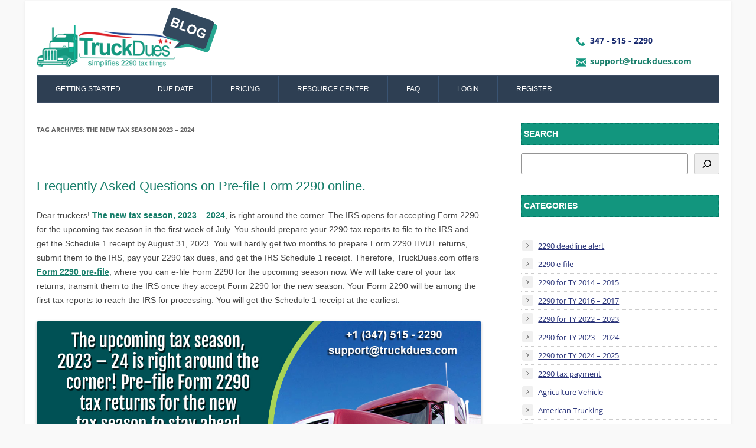

--- FILE ---
content_type: text/html; charset=UTF-8
request_url: https://testblog.truckdues.com/tag/the-new-tax-season-2023-2024/
body_size: 12185
content:

<!DOCTYPE html>
<!--[if IE 7]>
<html class="ie ie7" lang="en-US">
<![endif]-->
<!--[if IE 8]>
<html class="ie ie8" lang="en-US">
<![endif]-->
<!--[if !(IE 7) & !(IE 8)]><!-->
<html lang="en-US">
<!--<![endif]-->
<head>
<meta charset="UTF-8" />
<meta name="viewport" content="width=device-width" />
<title>The new tax season 2023 – 2024 | TruckDues.com | To e-file vehicle use tax | Starts from $7.99</title>
<!-- Google Tag Manager -->
<script>(function(w,d,s,l,i){w[l]=w[l]||[];w[l].push({'gtm.start':
new Date().getTime(),event:'gtm.js'});var f=d.getElementsByTagName(s)[0],
j=d.createElement(s),dl=l!='dataLayer'?'&l='+l:'';j.async=true;j.src=
'https://www.googletagmanager.com/gtm.js?id='+i+dl;f.parentNode.insertBefore(j,f);
})(window,document,'script','dataLayer','GTM-TLJTBW2');</script>
<!-- End Google Tag Manager -->	
<link rel="profile" href="https://gmpg.org/xfn/11" />
<link rel="pingback" href="https://testblog.truckdues.com/xmlrpc.php">
<!--[if lt IE 9]>
<script src="https://testblog.truckdues.com/wp-content/themes/twentytwelve/js/html5.js?ver=3.7.0" type="text/javascript"></script>
<![endif]-->
<meta name='robots' content='max-image-preview:large' />
	<style>img:is([sizes="auto" i], [sizes^="auto," i]) { contain-intrinsic-size: 3000px 1500px }</style>
	<link rel="alternate" type="application/rss+xml" title="TruckDues.com | To e-file vehicle use tax | Starts from $7.99 &raquo; Feed" href="https://testblog.truckdues.com/feed/" />
<link rel="alternate" type="application/rss+xml" title="TruckDues.com | To e-file vehicle use tax | Starts from $7.99 &raquo; Comments Feed" href="https://testblog.truckdues.com/comments/feed/" />
<link rel="alternate" type="application/rss+xml" title="TruckDues.com | To e-file vehicle use tax | Starts from $7.99 &raquo; The new tax season 2023 – 2024 Tag Feed" href="https://testblog.truckdues.com/tag/the-new-tax-season-2023-2024/feed/" />
<script type="text/javascript">
/* <![CDATA[ */
window._wpemojiSettings = {"baseUrl":"https:\/\/s.w.org\/images\/core\/emoji\/15.0.3\/72x72\/","ext":".png","svgUrl":"https:\/\/s.w.org\/images\/core\/emoji\/15.0.3\/svg\/","svgExt":".svg","source":{"concatemoji":"https:\/\/testblog.truckdues.com\/wp-includes\/js\/wp-emoji-release.min.js?ver=6.7.1"}};
/*! This file is auto-generated */
!function(i,n){var o,s,e;function c(e){try{var t={supportTests:e,timestamp:(new Date).valueOf()};sessionStorage.setItem(o,JSON.stringify(t))}catch(e){}}function p(e,t,n){e.clearRect(0,0,e.canvas.width,e.canvas.height),e.fillText(t,0,0);var t=new Uint32Array(e.getImageData(0,0,e.canvas.width,e.canvas.height).data),r=(e.clearRect(0,0,e.canvas.width,e.canvas.height),e.fillText(n,0,0),new Uint32Array(e.getImageData(0,0,e.canvas.width,e.canvas.height).data));return t.every(function(e,t){return e===r[t]})}function u(e,t,n){switch(t){case"flag":return n(e,"\ud83c\udff3\ufe0f\u200d\u26a7\ufe0f","\ud83c\udff3\ufe0f\u200b\u26a7\ufe0f")?!1:!n(e,"\ud83c\uddfa\ud83c\uddf3","\ud83c\uddfa\u200b\ud83c\uddf3")&&!n(e,"\ud83c\udff4\udb40\udc67\udb40\udc62\udb40\udc65\udb40\udc6e\udb40\udc67\udb40\udc7f","\ud83c\udff4\u200b\udb40\udc67\u200b\udb40\udc62\u200b\udb40\udc65\u200b\udb40\udc6e\u200b\udb40\udc67\u200b\udb40\udc7f");case"emoji":return!n(e,"\ud83d\udc26\u200d\u2b1b","\ud83d\udc26\u200b\u2b1b")}return!1}function f(e,t,n){var r="undefined"!=typeof WorkerGlobalScope&&self instanceof WorkerGlobalScope?new OffscreenCanvas(300,150):i.createElement("canvas"),a=r.getContext("2d",{willReadFrequently:!0}),o=(a.textBaseline="top",a.font="600 32px Arial",{});return e.forEach(function(e){o[e]=t(a,e,n)}),o}function t(e){var t=i.createElement("script");t.src=e,t.defer=!0,i.head.appendChild(t)}"undefined"!=typeof Promise&&(o="wpEmojiSettingsSupports",s=["flag","emoji"],n.supports={everything:!0,everythingExceptFlag:!0},e=new Promise(function(e){i.addEventListener("DOMContentLoaded",e,{once:!0})}),new Promise(function(t){var n=function(){try{var e=JSON.parse(sessionStorage.getItem(o));if("object"==typeof e&&"number"==typeof e.timestamp&&(new Date).valueOf()<e.timestamp+604800&&"object"==typeof e.supportTests)return e.supportTests}catch(e){}return null}();if(!n){if("undefined"!=typeof Worker&&"undefined"!=typeof OffscreenCanvas&&"undefined"!=typeof URL&&URL.createObjectURL&&"undefined"!=typeof Blob)try{var e="postMessage("+f.toString()+"("+[JSON.stringify(s),u.toString(),p.toString()].join(",")+"));",r=new Blob([e],{type:"text/javascript"}),a=new Worker(URL.createObjectURL(r),{name:"wpTestEmojiSupports"});return void(a.onmessage=function(e){c(n=e.data),a.terminate(),t(n)})}catch(e){}c(n=f(s,u,p))}t(n)}).then(function(e){for(var t in e)n.supports[t]=e[t],n.supports.everything=n.supports.everything&&n.supports[t],"flag"!==t&&(n.supports.everythingExceptFlag=n.supports.everythingExceptFlag&&n.supports[t]);n.supports.everythingExceptFlag=n.supports.everythingExceptFlag&&!n.supports.flag,n.DOMReady=!1,n.readyCallback=function(){n.DOMReady=!0}}).then(function(){return e}).then(function(){var e;n.supports.everything||(n.readyCallback(),(e=n.source||{}).concatemoji?t(e.concatemoji):e.wpemoji&&e.twemoji&&(t(e.twemoji),t(e.wpemoji)))}))}((window,document),window._wpemojiSettings);
/* ]]> */
</script>
<style id='wp-emoji-styles-inline-css' type='text/css'>

	img.wp-smiley, img.emoji {
		display: inline !important;
		border: none !important;
		box-shadow: none !important;
		height: 1em !important;
		width: 1em !important;
		margin: 0 0.07em !important;
		vertical-align: -0.1em !important;
		background: none !important;
		padding: 0 !important;
	}
</style>
<link rel='stylesheet' id='wp-block-library-css' href='https://testblog.truckdues.com/wp-includes/css/dist/block-library/style.min.css?ver=6.7.1' type='text/css' media='all' />
<style id='wp-block-library-theme-inline-css' type='text/css'>
.wp-block-audio :where(figcaption){color:#555;font-size:13px;text-align:center}.is-dark-theme .wp-block-audio :where(figcaption){color:#ffffffa6}.wp-block-audio{margin:0 0 1em}.wp-block-code{border:1px solid #ccc;border-radius:4px;font-family:Menlo,Consolas,monaco,monospace;padding:.8em 1em}.wp-block-embed :where(figcaption){color:#555;font-size:13px;text-align:center}.is-dark-theme .wp-block-embed :where(figcaption){color:#ffffffa6}.wp-block-embed{margin:0 0 1em}.blocks-gallery-caption{color:#555;font-size:13px;text-align:center}.is-dark-theme .blocks-gallery-caption{color:#ffffffa6}:root :where(.wp-block-image figcaption){color:#555;font-size:13px;text-align:center}.is-dark-theme :root :where(.wp-block-image figcaption){color:#ffffffa6}.wp-block-image{margin:0 0 1em}.wp-block-pullquote{border-bottom:4px solid;border-top:4px solid;color:currentColor;margin-bottom:1.75em}.wp-block-pullquote cite,.wp-block-pullquote footer,.wp-block-pullquote__citation{color:currentColor;font-size:.8125em;font-style:normal;text-transform:uppercase}.wp-block-quote{border-left:.25em solid;margin:0 0 1.75em;padding-left:1em}.wp-block-quote cite,.wp-block-quote footer{color:currentColor;font-size:.8125em;font-style:normal;position:relative}.wp-block-quote:where(.has-text-align-right){border-left:none;border-right:.25em solid;padding-left:0;padding-right:1em}.wp-block-quote:where(.has-text-align-center){border:none;padding-left:0}.wp-block-quote.is-large,.wp-block-quote.is-style-large,.wp-block-quote:where(.is-style-plain){border:none}.wp-block-search .wp-block-search__label{font-weight:700}.wp-block-search__button{border:1px solid #ccc;padding:.375em .625em}:where(.wp-block-group.has-background){padding:1.25em 2.375em}.wp-block-separator.has-css-opacity{opacity:.4}.wp-block-separator{border:none;border-bottom:2px solid;margin-left:auto;margin-right:auto}.wp-block-separator.has-alpha-channel-opacity{opacity:1}.wp-block-separator:not(.is-style-wide):not(.is-style-dots){width:100px}.wp-block-separator.has-background:not(.is-style-dots){border-bottom:none;height:1px}.wp-block-separator.has-background:not(.is-style-wide):not(.is-style-dots){height:2px}.wp-block-table{margin:0 0 1em}.wp-block-table td,.wp-block-table th{word-break:normal}.wp-block-table :where(figcaption){color:#555;font-size:13px;text-align:center}.is-dark-theme .wp-block-table :where(figcaption){color:#ffffffa6}.wp-block-video :where(figcaption){color:#555;font-size:13px;text-align:center}.is-dark-theme .wp-block-video :where(figcaption){color:#ffffffa6}.wp-block-video{margin:0 0 1em}:root :where(.wp-block-template-part.has-background){margin-bottom:0;margin-top:0;padding:1.25em 2.375em}
</style>
<style id='classic-theme-styles-inline-css' type='text/css'>
/*! This file is auto-generated */
.wp-block-button__link{color:#fff;background-color:#32373c;border-radius:9999px;box-shadow:none;text-decoration:none;padding:calc(.667em + 2px) calc(1.333em + 2px);font-size:1.125em}.wp-block-file__button{background:#32373c;color:#fff;text-decoration:none}
</style>
<style id='global-styles-inline-css' type='text/css'>
:root{--wp--preset--aspect-ratio--square: 1;--wp--preset--aspect-ratio--4-3: 4/3;--wp--preset--aspect-ratio--3-4: 3/4;--wp--preset--aspect-ratio--3-2: 3/2;--wp--preset--aspect-ratio--2-3: 2/3;--wp--preset--aspect-ratio--16-9: 16/9;--wp--preset--aspect-ratio--9-16: 9/16;--wp--preset--color--black: #000000;--wp--preset--color--cyan-bluish-gray: #abb8c3;--wp--preset--color--white: #fff;--wp--preset--color--pale-pink: #f78da7;--wp--preset--color--vivid-red: #cf2e2e;--wp--preset--color--luminous-vivid-orange: #ff6900;--wp--preset--color--luminous-vivid-amber: #fcb900;--wp--preset--color--light-green-cyan: #7bdcb5;--wp--preset--color--vivid-green-cyan: #00d084;--wp--preset--color--pale-cyan-blue: #8ed1fc;--wp--preset--color--vivid-cyan-blue: #0693e3;--wp--preset--color--vivid-purple: #9b51e0;--wp--preset--color--blue: #21759b;--wp--preset--color--dark-gray: #444;--wp--preset--color--medium-gray: #9f9f9f;--wp--preset--color--light-gray: #e6e6e6;--wp--preset--gradient--vivid-cyan-blue-to-vivid-purple: linear-gradient(135deg,rgba(6,147,227,1) 0%,rgb(155,81,224) 100%);--wp--preset--gradient--light-green-cyan-to-vivid-green-cyan: linear-gradient(135deg,rgb(122,220,180) 0%,rgb(0,208,130) 100%);--wp--preset--gradient--luminous-vivid-amber-to-luminous-vivid-orange: linear-gradient(135deg,rgba(252,185,0,1) 0%,rgba(255,105,0,1) 100%);--wp--preset--gradient--luminous-vivid-orange-to-vivid-red: linear-gradient(135deg,rgba(255,105,0,1) 0%,rgb(207,46,46) 100%);--wp--preset--gradient--very-light-gray-to-cyan-bluish-gray: linear-gradient(135deg,rgb(238,238,238) 0%,rgb(169,184,195) 100%);--wp--preset--gradient--cool-to-warm-spectrum: linear-gradient(135deg,rgb(74,234,220) 0%,rgb(151,120,209) 20%,rgb(207,42,186) 40%,rgb(238,44,130) 60%,rgb(251,105,98) 80%,rgb(254,248,76) 100%);--wp--preset--gradient--blush-light-purple: linear-gradient(135deg,rgb(255,206,236) 0%,rgb(152,150,240) 100%);--wp--preset--gradient--blush-bordeaux: linear-gradient(135deg,rgb(254,205,165) 0%,rgb(254,45,45) 50%,rgb(107,0,62) 100%);--wp--preset--gradient--luminous-dusk: linear-gradient(135deg,rgb(255,203,112) 0%,rgb(199,81,192) 50%,rgb(65,88,208) 100%);--wp--preset--gradient--pale-ocean: linear-gradient(135deg,rgb(255,245,203) 0%,rgb(182,227,212) 50%,rgb(51,167,181) 100%);--wp--preset--gradient--electric-grass: linear-gradient(135deg,rgb(202,248,128) 0%,rgb(113,206,126) 100%);--wp--preset--gradient--midnight: linear-gradient(135deg,rgb(2,3,129) 0%,rgb(40,116,252) 100%);--wp--preset--font-size--small: 13px;--wp--preset--font-size--medium: 20px;--wp--preset--font-size--large: 36px;--wp--preset--font-size--x-large: 42px;--wp--preset--spacing--20: 0.44rem;--wp--preset--spacing--30: 0.67rem;--wp--preset--spacing--40: 1rem;--wp--preset--spacing--50: 1.5rem;--wp--preset--spacing--60: 2.25rem;--wp--preset--spacing--70: 3.38rem;--wp--preset--spacing--80: 5.06rem;--wp--preset--shadow--natural: 6px 6px 9px rgba(0, 0, 0, 0.2);--wp--preset--shadow--deep: 12px 12px 50px rgba(0, 0, 0, 0.4);--wp--preset--shadow--sharp: 6px 6px 0px rgba(0, 0, 0, 0.2);--wp--preset--shadow--outlined: 6px 6px 0px -3px rgba(255, 255, 255, 1), 6px 6px rgba(0, 0, 0, 1);--wp--preset--shadow--crisp: 6px 6px 0px rgba(0, 0, 0, 1);}:where(.is-layout-flex){gap: 0.5em;}:where(.is-layout-grid){gap: 0.5em;}body .is-layout-flex{display: flex;}.is-layout-flex{flex-wrap: wrap;align-items: center;}.is-layout-flex > :is(*, div){margin: 0;}body .is-layout-grid{display: grid;}.is-layout-grid > :is(*, div){margin: 0;}:where(.wp-block-columns.is-layout-flex){gap: 2em;}:where(.wp-block-columns.is-layout-grid){gap: 2em;}:where(.wp-block-post-template.is-layout-flex){gap: 1.25em;}:where(.wp-block-post-template.is-layout-grid){gap: 1.25em;}.has-black-color{color: var(--wp--preset--color--black) !important;}.has-cyan-bluish-gray-color{color: var(--wp--preset--color--cyan-bluish-gray) !important;}.has-white-color{color: var(--wp--preset--color--white) !important;}.has-pale-pink-color{color: var(--wp--preset--color--pale-pink) !important;}.has-vivid-red-color{color: var(--wp--preset--color--vivid-red) !important;}.has-luminous-vivid-orange-color{color: var(--wp--preset--color--luminous-vivid-orange) !important;}.has-luminous-vivid-amber-color{color: var(--wp--preset--color--luminous-vivid-amber) !important;}.has-light-green-cyan-color{color: var(--wp--preset--color--light-green-cyan) !important;}.has-vivid-green-cyan-color{color: var(--wp--preset--color--vivid-green-cyan) !important;}.has-pale-cyan-blue-color{color: var(--wp--preset--color--pale-cyan-blue) !important;}.has-vivid-cyan-blue-color{color: var(--wp--preset--color--vivid-cyan-blue) !important;}.has-vivid-purple-color{color: var(--wp--preset--color--vivid-purple) !important;}.has-black-background-color{background-color: var(--wp--preset--color--black) !important;}.has-cyan-bluish-gray-background-color{background-color: var(--wp--preset--color--cyan-bluish-gray) !important;}.has-white-background-color{background-color: var(--wp--preset--color--white) !important;}.has-pale-pink-background-color{background-color: var(--wp--preset--color--pale-pink) !important;}.has-vivid-red-background-color{background-color: var(--wp--preset--color--vivid-red) !important;}.has-luminous-vivid-orange-background-color{background-color: var(--wp--preset--color--luminous-vivid-orange) !important;}.has-luminous-vivid-amber-background-color{background-color: var(--wp--preset--color--luminous-vivid-amber) !important;}.has-light-green-cyan-background-color{background-color: var(--wp--preset--color--light-green-cyan) !important;}.has-vivid-green-cyan-background-color{background-color: var(--wp--preset--color--vivid-green-cyan) !important;}.has-pale-cyan-blue-background-color{background-color: var(--wp--preset--color--pale-cyan-blue) !important;}.has-vivid-cyan-blue-background-color{background-color: var(--wp--preset--color--vivid-cyan-blue) !important;}.has-vivid-purple-background-color{background-color: var(--wp--preset--color--vivid-purple) !important;}.has-black-border-color{border-color: var(--wp--preset--color--black) !important;}.has-cyan-bluish-gray-border-color{border-color: var(--wp--preset--color--cyan-bluish-gray) !important;}.has-white-border-color{border-color: var(--wp--preset--color--white) !important;}.has-pale-pink-border-color{border-color: var(--wp--preset--color--pale-pink) !important;}.has-vivid-red-border-color{border-color: var(--wp--preset--color--vivid-red) !important;}.has-luminous-vivid-orange-border-color{border-color: var(--wp--preset--color--luminous-vivid-orange) !important;}.has-luminous-vivid-amber-border-color{border-color: var(--wp--preset--color--luminous-vivid-amber) !important;}.has-light-green-cyan-border-color{border-color: var(--wp--preset--color--light-green-cyan) !important;}.has-vivid-green-cyan-border-color{border-color: var(--wp--preset--color--vivid-green-cyan) !important;}.has-pale-cyan-blue-border-color{border-color: var(--wp--preset--color--pale-cyan-blue) !important;}.has-vivid-cyan-blue-border-color{border-color: var(--wp--preset--color--vivid-cyan-blue) !important;}.has-vivid-purple-border-color{border-color: var(--wp--preset--color--vivid-purple) !important;}.has-vivid-cyan-blue-to-vivid-purple-gradient-background{background: var(--wp--preset--gradient--vivid-cyan-blue-to-vivid-purple) !important;}.has-light-green-cyan-to-vivid-green-cyan-gradient-background{background: var(--wp--preset--gradient--light-green-cyan-to-vivid-green-cyan) !important;}.has-luminous-vivid-amber-to-luminous-vivid-orange-gradient-background{background: var(--wp--preset--gradient--luminous-vivid-amber-to-luminous-vivid-orange) !important;}.has-luminous-vivid-orange-to-vivid-red-gradient-background{background: var(--wp--preset--gradient--luminous-vivid-orange-to-vivid-red) !important;}.has-very-light-gray-to-cyan-bluish-gray-gradient-background{background: var(--wp--preset--gradient--very-light-gray-to-cyan-bluish-gray) !important;}.has-cool-to-warm-spectrum-gradient-background{background: var(--wp--preset--gradient--cool-to-warm-spectrum) !important;}.has-blush-light-purple-gradient-background{background: var(--wp--preset--gradient--blush-light-purple) !important;}.has-blush-bordeaux-gradient-background{background: var(--wp--preset--gradient--blush-bordeaux) !important;}.has-luminous-dusk-gradient-background{background: var(--wp--preset--gradient--luminous-dusk) !important;}.has-pale-ocean-gradient-background{background: var(--wp--preset--gradient--pale-ocean) !important;}.has-electric-grass-gradient-background{background: var(--wp--preset--gradient--electric-grass) !important;}.has-midnight-gradient-background{background: var(--wp--preset--gradient--midnight) !important;}.has-small-font-size{font-size: var(--wp--preset--font-size--small) !important;}.has-medium-font-size{font-size: var(--wp--preset--font-size--medium) !important;}.has-large-font-size{font-size: var(--wp--preset--font-size--large) !important;}.has-x-large-font-size{font-size: var(--wp--preset--font-size--x-large) !important;}
:where(.wp-block-post-template.is-layout-flex){gap: 1.25em;}:where(.wp-block-post-template.is-layout-grid){gap: 1.25em;}
:where(.wp-block-columns.is-layout-flex){gap: 2em;}:where(.wp-block-columns.is-layout-grid){gap: 2em;}
:root :where(.wp-block-pullquote){font-size: 1.5em;line-height: 1.6;}
</style>
<link rel='stylesheet' id='twentytwelve-fonts-css' href='https://testblog.truckdues.com/wp-content/themes/twentytwelve/fonts/font-open-sans.css?ver=20230328' type='text/css' media='all' />
<link rel='stylesheet' id='twentytwelve-style-css' href='https://testblog.truckdues.com/wp-content/themes/twentytwelve/style.css?ver=20241112' type='text/css' media='all' />
<link rel='stylesheet' id='twentytwelve-block-style-css' href='https://testblog.truckdues.com/wp-content/themes/twentytwelve/css/blocks.css?ver=20240812' type='text/css' media='all' />
<!--[if lt IE 9]>
<link rel='stylesheet' id='twentytwelve-ie-css' href='https://testblog.truckdues.com/wp-content/themes/twentytwelve/css/ie.css?ver=20240722' type='text/css' media='all' />
<![endif]-->
<script type="text/javascript" src="https://testblog.truckdues.com/wp-includes/js/jquery/jquery.min.js?ver=3.7.1" id="jquery-core-js"></script>
<script type="text/javascript" src="https://testblog.truckdues.com/wp-includes/js/jquery/jquery-migrate.min.js?ver=3.4.1" id="jquery-migrate-js"></script>
<script type="text/javascript" src="https://testblog.truckdues.com/wp-content/themes/twentytwelve/js/navigation.js?ver=20141205" id="twentytwelve-navigation-js" defer="defer" data-wp-strategy="defer"></script>
<link rel="https://api.w.org/" href="https://testblog.truckdues.com/wp-json/" /><link rel="alternate" title="JSON" type="application/json" href="https://testblog.truckdues.com/wp-json/wp/v2/tags/1697" /><link rel="EditURI" type="application/rsd+xml" title="RSD" href="https://testblog.truckdues.com/xmlrpc.php?rsd" />
<meta name="generator" content="WordPress 6.7.1" />
<link rel="icon" href="https://testblog.truckdues.com/wp-content/uploads/2022/06/favicon.png" sizes="32x32" />
<link rel="icon" href="https://testblog.truckdues.com/wp-content/uploads/2022/06/favicon.png" sizes="192x192" />
<link rel="apple-touch-icon" href="https://testblog.truckdues.com/wp-content/uploads/2022/06/favicon.png" />
<meta name="msapplication-TileImage" content="https://testblog.truckdues.com/wp-content/uploads/2022/06/favicon.png" />
		<style type="text/css" id="wp-custom-css">
			.entry-meta {
display: none;
}
.wp-block-categories li, .wp-block-latest-posts li
{
	line-height: 30px !important;
    border-bottom: 1px #ccc dotted;
}
.wp-block-categories li a, .widget-area .wp-block-latest-posts li a {..
    text-decoration: none;
    background: url(https://blog.truckdues.com//wp-content/themes/twentytwelve/images/cat.png) 2px 5px no-repeat;
    padding: 6px 0 6px 29px;
}		</style>
		</head>


<body class="archive tag tag-the-new-tax-season-2023-2024 tag-1697 wp-embed-responsive custom-font-enabled single-author">
<!-- Google Tag Manager (noscript) -->
<noscript><iframe src="https://www.googletagmanager.com/ns.html?id=GTM-TLJTBW2" height="0" width="0" style="display:none;visibility:hidden"></iframe></noscript>
<!-- End Google Tag Manager (noscript) -->
<div id="page" class="hfeed site">
	<header id="masthead" class="site-header" role="banner">
		<hgroup>
			<h1 class="site-title"><a href="https://testblog.truckdues.com/" title="TruckDues.com | To e-file vehicle use tax | Starts from $7.99" rel="home"><img border="0" style="" alt="" src="https://testblog.truckdues.com//wp-content/themes/twentytwelve/images/logo.png">
           </a></h1>
			<!--<h2 class="site-description">Simplifies 2290 Tax Filing</h2>-->
		</hgroup>
<div class="site-contact">
        <div class="sign">
        <h3>347 - 515 - 2290</h3>
      
        
    
        </div>
        <div class="mail">
        <h3><a href="mailto:support@truckdues.com"  title="support@truckdues.com"> support@truckdues.com</a></h3>
      
        
    
        </div>
        </div>
		<nav id="site-navigation" class="main-navigation" role="navigation">
			<button class="menu-toggle">Menu</button>
			<a class="assistive-text" href="#content" title="Skip to content">Skip to content</a>
			<div class="menu-main-menu-container"><ul id="menu-main-menu" class="nav-menu"><li id="menu-item-2569" class="menu-item menu-item-type-custom menu-item-object-custom menu-item-2569"><a target="_blank" href="http://www.truckdues.com/getStarted/">Getting Started</a></li>
<li id="menu-item-2570" class="menu-item menu-item-type-custom menu-item-object-custom menu-item-2570"><a target="_blank" href="http://www.truckdues.com/form2290TaxesDue/">Due Date</a></li>
<li id="menu-item-2571" class="menu-item menu-item-type-custom menu-item-object-custom menu-item-2571"><a target="_blank" href="http://www.truckdues.com/pricing/">Pricing</a></li>
<li id="menu-item-2572" class="menu-item menu-item-type-custom menu-item-object-custom menu-item-2572"><a target="_blank" href="http://www.truckdues.com/resourceCenter/">Resource Center</a></li>
<li id="menu-item-2573" class="menu-item menu-item-type-custom menu-item-object-custom menu-item-2573"><a target="_blank" href="http://www.truckdues.com/faq/">FAQ</a></li>
<li id="menu-item-2574" class="menu-item menu-item-type-custom menu-item-object-custom menu-item-2574"><a target="_blank" href="https://www.truckdues.com/app/">Login</a></li>
<li id="menu-item-2575" class="menu-item menu-item-type-custom menu-item-object-custom menu-item-2575"><a target="_blank" href="http://truckdues.com/app/#register">Register</a></li>
</ul></div>		</nav><!-- #site-navigation -->

			</header><!-- #masthead -->

	<div id="main" class="wrapper">

	<section id="primary" class="site-content">
		<div id="content" role="main">

					<header class="archive-header">
				<h1 class="archive-title">
				Tag Archives: <span>The new tax season 2023 – 2024</span>				</h1>

						</header><!-- .archive-header -->

			
	<article id="post-2352" class="post-2352 post type-post status-publish format-standard hentry category-2290-e-file category-2290-for-ty-2023-2024 category-american-trucking category-form-2290 category-form-2290-for-2023-2024 category-form-2290-ty-2023-2024 category-hvut-2023-2024 category-new-tax-season-2023-2024 category-pre-file-opening-now category-pre-filing-2023 category-prefile-hvut category-prefile-2290 category-tax-year-2023-2024 category-truck-tax-2290-efiling category-truck-tax-online tag-e-file-form-2290-2 tag-e-file-form-2290-for-the-ty-2023-2024 tag-easily-pre-file-form-2290-online tag-form-2290 tag-form-2290-for-ty-2023-2024 tag-form-2290-hvut tag-form-2290-pre-filing tag-get-ready-to-prepare-form-2290-for-ty-2023-24 tag-pre-file-form-2290-on-tax2290-com tag-pre-file-form-2290-online-at-7-99 tag-pre-file-open-now tag-register-now tag-schedule-1-copy tag-the-new-tax-season-2023-2024 tag-truckdues-com">
				<header class="entry-header">
			
						<h1 class="entry-title">
				<a href="https://testblog.truckdues.com/frequently-asked-questions-on-pre-file-form-2290-online/" rel="bookmark">Frequently Asked Questions on Pre-file Form 2290 online.</a>
			</h1>
								</header><!-- .entry-header -->

				<div class="entry-content">
			<p>Dear truckers! <strong><a href="https://www.truckdues.com/" target="_blank" rel="noopener">The new tax season, 2023 – 2024</a></strong>, is right around the corner. The IRS opens for accepting Form 2290 for the upcoming tax season in the first week of July. You should prepare your 2290 tax reports to file to the IRS and get the Schedule 1 receipt by August 31, 2023. You will hardly get two months to prepare Form 2290 HVUT returns, submit them to the IRS, pay your 2290 tax dues, and get the IRS Schedule 1 receipt. Therefore, TruckDues.com offers <strong><a href="https://www.truckdues.com/prefile-2290/" target="_blank" rel="noopener">Form 2290 pre-file</a></strong>, where you can e-file Form 2290 for the upcoming season now. We will take care of your tax returns; transmit them to the IRS once they accept Form 2290 for the new season. Your Form 2290 will be among the first tax reports to reach the IRS for processing. You will get the Schedule 1 receipt at the earliest.</p>
<p><a href="https://www.truckdues.com/app/#register"><img fetchpriority="high" decoding="async" class="alignnone size-full wp-image-2353" src="https://testblog.truckdues.com/wp-content/uploads/2023/05/Td-Blog-post-1200x700-4.jpg" alt="" width="1200" height="700" /></a> <a href="https://testblog.truckdues.com/frequently-asked-questions-on-pre-file-form-2290-online/#more-2352" class="more-link">Continue reading <span class="meta-nav">&rarr;</span></a></p>
					</div><!-- .entry-content -->
		
		<footer class="entry-meta">
			This entry was posted in <a href="https://testblog.truckdues.com/category/2290-e-file/" rel="category tag">2290 e-file</a>, <a href="https://testblog.truckdues.com/category/2290-for-ty-2023-2024/" rel="category tag">2290 for TY 2023 - 2024</a>, <a href="https://testblog.truckdues.com/category/american-trucking/" rel="category tag">American Trucking</a>, <a href="https://testblog.truckdues.com/category/form-2290/" rel="category tag">Form 2290</a>, <a href="https://testblog.truckdues.com/category/form-2290-for-2023-2024/" rel="category tag">Form 2290 for 2023-2024</a>, <a href="https://testblog.truckdues.com/category/form-2290-ty-2023-2024/" rel="category tag">Form 2290 TY 2023-2024</a>, <a href="https://testblog.truckdues.com/category/hvut-2023-2024/" rel="category tag">HVUT 2023-2024</a>, <a href="https://testblog.truckdues.com/category/new-tax-season-2023-2024/" rel="category tag">New Tax Season 2023-2024</a>, <a href="https://testblog.truckdues.com/category/pre-file-opening-now/" rel="category tag">pre-file opening Now</a>, <a href="https://testblog.truckdues.com/category/pre-filing-2023/" rel="category tag">Pre-filing 2023</a>, <a href="https://testblog.truckdues.com/category/prefile-hvut/" rel="category tag">Prefile HVUT</a>, <a href="https://testblog.truckdues.com/category/prefile-2290/" rel="category tag">prefile-2290</a>, <a href="https://testblog.truckdues.com/category/tax-year-2023-2024/" rel="category tag">Tax year 2023-2024</a>, <a href="https://testblog.truckdues.com/category/truck-tax-2290-efiling/" rel="category tag">Truck Tax 2290 efiling</a>, <a href="https://testblog.truckdues.com/category/truck-tax-online/" rel="category tag">Truck Tax Online</a> and tagged <a href="https://testblog.truckdues.com/tag/e-file-form-2290-2/" rel="tag">E-File Form 2290</a>, <a href="https://testblog.truckdues.com/tag/e-file-form-2290-for-the-ty-2023-2024/" rel="tag">e-file Form 2290 for the TY 2023 – 2024</a>, <a href="https://testblog.truckdues.com/tag/easily-pre-file-form-2290-online/" rel="tag">easily pre-file Form 2290 online</a>, <a href="https://testblog.truckdues.com/tag/form-2290/" rel="tag">Form 2290</a>, <a href="https://testblog.truckdues.com/tag/form-2290-for-ty-2023-2024/" rel="tag">Form 2290 for TY 2023 – 2024</a>, <a href="https://testblog.truckdues.com/tag/form-2290-hvut/" rel="tag">form 2290 HVUT</a>, <a href="https://testblog.truckdues.com/tag/form-2290-pre-filing/" rel="tag">Form 2290 Pre filing</a>, <a href="https://testblog.truckdues.com/tag/get-ready-to-prepare-form-2290-for-ty-2023-24/" rel="tag">Get Ready to prepare Form 2290 for TY 2023 – 24</a>, <a href="https://testblog.truckdues.com/tag/pre-file-form-2290-on-tax2290-com/" rel="tag">Pre-file Form 2290 on Tax2290.com</a>, <a href="https://testblog.truckdues.com/tag/pre-file-form-2290-online-at-7-99/" rel="tag">pre-file Form 2290 online at $7.99</a>, <a href="https://testblog.truckdues.com/tag/pre-file-open-now/" rel="tag">pre-file Open now</a>, <a href="https://testblog.truckdues.com/tag/register-now/" rel="tag">Register Now!</a>, <a href="https://testblog.truckdues.com/tag/schedule-1-copy/" rel="tag">schedule 1 copy</a>, <a href="https://testblog.truckdues.com/tag/the-new-tax-season-2023-2024/" rel="tag">The new tax season 2023 – 2024</a>, <a href="https://testblog.truckdues.com/tag/truckdues-com/" rel="tag">TruckDues.com</a> on <a href="https://testblog.truckdues.com/frequently-asked-questions-on-pre-file-form-2290-online/" title="7:20 am" rel="bookmark"><time class="entry-date" datetime="2023-05-24T07:20:10+00:00">May 24, 2023</time></a><span class="by-author"> by <span class="author vcard"><a class="url fn n" href="https://testblog.truckdues.com/author/admin/" title="View all posts by Truckdues" rel="author">Truckdues</a></span></span>.								</footer><!-- .entry-meta -->
	</article><!-- #post -->

		
		</div><!-- #content -->
	</section><!-- #primary -->


			<div id="secondary" class="widget-area" role="complementary">
			<aside id="block-3" class="widget widget_block">
<div class="wp-block-group"><div class="wp-block-group__inner-container is-layout-flow wp-block-group-is-layout-flow">
<h2 class="wp-block-heading">Search</h2>


<form role="search" method="get" action="https://testblog.truckdues.com/" class="wp-block-search__button-outside wp-block-search__icon-button wp-block-search"    ><label class="wp-block-search__label screen-reader-text" for="wp-block-search__input-1" >Search</label><div class="wp-block-search__inside-wrapper "  style="width: 665px"><input class="wp-block-search__input" id="wp-block-search__input-1" placeholder="" value="" type="search" name="s" required /><button aria-label="Search" class="wp-block-search__button has-icon wp-element-button" type="submit" ><svg class="search-icon" viewBox="0 0 24 24" width="24" height="24">
					<path d="M13 5c-3.3 0-6 2.7-6 6 0 1.4.5 2.7 1.3 3.7l-3.8 3.8 1.1 1.1 3.8-3.8c1 .8 2.3 1.3 3.7 1.3 3.3 0 6-2.7 6-6S16.3 5 13 5zm0 10.5c-2.5 0-4.5-2-4.5-4.5s2-4.5 4.5-4.5 4.5 2 4.5 4.5-2 4.5-4.5 4.5z"></path>
				</svg></button></div></form></div></div>
</aside><aside id="block-4" class="widget widget_block">
<div class="wp-block-group"><div class="wp-block-group__inner-container is-layout-flow wp-block-group-is-layout-flow"></div></div>
</aside><aside id="block-7" class="widget widget_block">
<h2 class="wp-block-heading">Categories</h2>
</aside><aside id="block-8" class="widget widget_block widget_categories"><ul class="wp-block-categories-list wp-block-categories">	<li class="cat-item cat-item-2"><a href="https://testblog.truckdues.com/category/2290-deadline-alert/">2290 deadline alert</a>
</li>
	<li class="cat-item cat-item-3"><a href="https://testblog.truckdues.com/category/2290-e-file/">2290 e-file</a>
</li>
	<li class="cat-item cat-item-4"><a href="https://testblog.truckdues.com/category/2290-for-ty-2014-2015/">2290 for TY 2014 &#8211; 2015</a>
</li>
	<li class="cat-item cat-item-5"><a href="https://testblog.truckdues.com/category/2290-for-ty-2016-2017/">2290 for TY 2016 &#8211; 2017</a>
</li>
	<li class="cat-item cat-item-6"><a href="https://testblog.truckdues.com/category/2290-for-ty-2022-2023/">2290 for TY 2022 &#8211; 2023</a>
</li>
	<li class="cat-item cat-item-7"><a href="https://testblog.truckdues.com/category/2290-for-ty-2023-2024/">2290 for TY 2023 &#8211; 2024</a>
</li>
	<li class="cat-item cat-item-1978"><a href="https://testblog.truckdues.com/category/2290-for-ty-2024-2025/">2290 for TY 2024 &#8211; 2025</a>
</li>
	<li class="cat-item cat-item-8"><a href="https://testblog.truckdues.com/category/2290-tax-payment/">2290 tax payment</a>
</li>
	<li class="cat-item cat-item-9"><a href="https://testblog.truckdues.com/category/agriculture-vehicle/">Agriculture Vehicle</a>
</li>
	<li class="cat-item cat-item-10"><a href="https://testblog.truckdues.com/category/american-trucking/">American Trucking</a>
</li>
	<li class="cat-item cat-item-13"><a href="https://testblog.truckdues.com/category/coronavirus/">Coronavirus</a>
</li>
	<li class="cat-item cat-item-14"><a href="https://testblog.truckdues.com/category/covid-19/">Covid-19</a>
</li>
	<li class="cat-item cat-item-15"><a href="https://testblog.truckdues.com/category/customer-support-services/">Customer Support Services</a>
</li>
	<li class="cat-item cat-item-17"><a href="https://testblog.truckdues.com/category/deadline-alert/">Deadline Alert</a>
</li>
	<li class="cat-item cat-item-20"><a href="https://testblog.truckdues.com/category/due-date-for-2015-16/">Due date for 2015-16</a>
</li>
	<li class="cat-item cat-item-21"><a href="https://testblog.truckdues.com/category/e-file-accepting/">E-file Accepting</a>
</li>
	<li class="cat-item cat-item-22"><a href="https://testblog.truckdues.com/category/e-file-now/">E-file Now</a>
</li>
	<li class="cat-item cat-item-23"><a href="https://testblog.truckdues.com/category/eftps/">EFTPS</a>
</li>
	<li class="cat-item cat-item-24"><a href="https://testblog.truckdues.com/category/efw/">EFW</a>
</li>
	<li class="cat-item cat-item-25"><a href="https://testblog.truckdues.com/category/ein-2/">EIN</a>
</li>
	<li class="cat-item cat-item-26"><a href="https://testblog.truckdues.com/category/eld/">ELD</a>
</li>
	<li class="cat-item cat-item-27"><a href="https://testblog.truckdues.com/category/employee-identification-number/">Employee Identification Number</a>
</li>
	<li class="cat-item cat-item-28"><a href="https://testblog.truckdues.com/category/form-2290/">Form 2290</a>
</li>
	<li class="cat-item cat-item-29"><a href="https://testblog.truckdues.com/category/form-2290-amendment/">Form 2290 Amendment</a>
</li>
	<li class="cat-item cat-item-30"><a href="https://testblog.truckdues.com/category/form-2290-claims/">Form 2290 Claims</a>
</li>
	<li class="cat-item cat-item-34"><a href="https://testblog.truckdues.com/category/form-2290-e-filing/">Form 2290 E-filing</a>
</li>
	<li class="cat-item cat-item-36"><a href="https://testblog.truckdues.com/category/form-2290-for-2019-2020/">Form 2290 for 2019-2020</a>
</li>
	<li class="cat-item cat-item-37"><a href="https://testblog.truckdues.com/category/form-2290-for-2020-tax-year/">Form 2290 for 2020 Tax Year</a>
</li>
	<li class="cat-item cat-item-38"><a href="https://testblog.truckdues.com/category/form-2290-for-2020-2021/">Form 2290 for 2020-2021</a>
</li>
	<li class="cat-item cat-item-39"><a href="https://testblog.truckdues.com/category/form-2290-for-2021/">Form 2290 for 2021</a>
</li>
	<li class="cat-item cat-item-40"><a href="https://testblog.truckdues.com/category/form-2290-for-2022/">Form 2290 for 2022</a>
</li>
	<li class="cat-item cat-item-41"><a href="https://testblog.truckdues.com/category/form-2290-for-2022-tax-year/">Form 2290 for 2022 Tax Year</a>
</li>
	<li class="cat-item cat-item-42"><a href="https://testblog.truckdues.com/category/form-2290-for-2022-2023/">Form 2290 for 2022-2023</a>
</li>
	<li class="cat-item cat-item-43"><a href="https://testblog.truckdues.com/category/form-2290-for-2023-2024/">Form 2290 for 2023-2024</a>
</li>
	<li class="cat-item cat-item-44"><a href="https://testblog.truckdues.com/category/form-2290-partial-period-tax/">form 2290 partial period tax</a>
</li>
	<li class="cat-item cat-item-45"><a href="https://testblog.truckdues.com/category/form-2290-support-team/">Form 2290 Support Team</a>
</li>
	<li class="cat-item cat-item-46"><a href="https://testblog.truckdues.com/category/form-2290-ty-2023-2024/">Form 2290 TY 2023-2024</a>
</li>
	<li class="cat-item cat-item-48"><a href="https://testblog.truckdues.com/category/form-8849-schedule-6/">Form 8849 Schedule 6</a>
</li>
	<li class="cat-item cat-item-49"><a href="https://testblog.truckdues.com/category/free-vin-correction-services/">FREE VIN correction services</a>
</li>
	<li class="cat-item cat-item-62"><a href="https://testblog.truckdues.com/category/hvut/">HVUT</a>
</li>
	<li class="cat-item cat-item-63"><a href="https://testblog.truckdues.com/category/hvut-2017-2018/">HVUT 2017 -2018</a>
</li>
	<li class="cat-item cat-item-64"><a href="https://testblog.truckdues.com/category/hvut-2022-2023/">HVUT 2022-2023</a>
</li>
	<li class="cat-item cat-item-65"><a href="https://testblog.truckdues.com/category/hvut-2023-2024/">HVUT 2023-2024</a>
</li>
	<li class="cat-item cat-item-1954"><a href="https://testblog.truckdues.com/category/irs-shut-down/">IRS Shut Down</a>
</li>
	<li class="cat-item cat-item-68"><a href="https://testblog.truckdues.com/category/irs-tax-scam/">IRS Tax Scam</a>
</li>
	<li class="cat-item cat-item-69"><a href="https://testblog.truckdues.com/category/irs-updates/">IRS updates</a>
</li>
	<li class="cat-item cat-item-72"><a href="https://testblog.truckdues.com/category/new-tax-season-2023-2024/">New Tax Season 2023-2024</a>
</li>
	<li class="cat-item cat-item-75"><a href="https://testblog.truckdues.com/category/pay-by-card/">Pay by card</a>
</li>
	<li class="cat-item cat-item-79"><a href="https://testblog.truckdues.com/category/pre-file-opening-now/">pre-file opening Now</a>
</li>
	<li class="cat-item cat-item-80"><a href="https://testblog.truckdues.com/category/pre-filing-2019/">Pre-filing 2019</a>
</li>
	<li class="cat-item cat-item-81"><a href="https://testblog.truckdues.com/category/pre-filing-2020/">Pre-filing 2020</a>
</li>
	<li class="cat-item cat-item-82"><a href="https://testblog.truckdues.com/category/pre-filing-2022/">Pre-filing 2022</a>
</li>
	<li class="cat-item cat-item-83"><a href="https://testblog.truckdues.com/category/pre-filing-2023/">Pre-filing 2023</a>
</li>
	<li class="cat-item cat-item-1979"><a href="https://testblog.truckdues.com/category/pre-filing-2024/">Pre-filing 2024</a>
</li>
	<li class="cat-item cat-item-2074"><a href="https://testblog.truckdues.com/category/pre-filing-2025/">pre-filing 2025</a>
</li>
	<li class="cat-item cat-item-84"><a href="https://testblog.truckdues.com/category/prefile-hvut/">Prefile HVUT</a>
</li>
	<li class="cat-item cat-item-85"><a href="https://testblog.truckdues.com/category/prefile-2290/">prefile-2290</a>
</li>
	<li class="cat-item cat-item-87"><a href="https://testblog.truckdues.com/category/pro-rated-tax-deadline-may-31st-2023/">pro-rated tax deadline May 31st 2023</a>
</li>
	<li class="cat-item cat-item-88"><a href="https://testblog.truckdues.com/category/prorated-tax/">Prorated tax</a>
</li>
	<li class="cat-item cat-item-89"><a href="https://testblog.truckdues.com/category/prorated-tax-deadline/">Prorated tax deadline</a>
</li>
	<li class="cat-item cat-item-92"><a href="https://testblog.truckdues.com/category/schedule-1-copy/">Schedule 1 copy</a>
</li>
	<li class="cat-item cat-item-94"><a href="https://testblog.truckdues.com/category/tag-renewal/">Tag Renewal</a>
</li>
	<li class="cat-item cat-item-97"><a href="https://testblog.truckdues.com/category/tax-year-2023-2024/">Tax year 2023-2024</a>
</li>
	<li class="cat-item cat-item-98"><a href="https://testblog.truckdues.com/category/thank-a-trucker/">Thank a trucker</a>
</li>
	<li class="cat-item cat-item-100"><a href="https://testblog.truckdues.com/category/truck-tax-2290-efiling/">Truck Tax 2290 efiling</a>
</li>
	<li class="cat-item cat-item-101"><a href="https://testblog.truckdues.com/category/truck-tax-online/">Truck Tax Online</a>
</li>
	<li class="cat-item cat-item-102"><a href="https://testblog.truckdues.com/category/truckdues-features/">Truckdues Features</a>
</li>
	<li class="cat-item cat-item-103"><a href="https://testblog.truckdues.com/category/trucker-health/">Trucker Health</a>
</li>
	<li class="cat-item cat-item-104"><a href="https://testblog.truckdues.com/category/vin-correction/">VIN Correction</a>
</li>
	<li class="cat-item cat-item-105"><a href="https://testblog.truckdues.com/category/weekend-support/">weekend support</a>
</li>
</ul></aside><aside id="block-9" class="widget widget_block">
<h2 class="wp-block-heading">Latest Posts</h2>
</aside><aside id="block-10" class="widget widget_block widget_recent_entries"><ul class="wp-block-latest-posts__list wp-block-latest-posts"><li><a class="wp-block-latest-posts__post-title" href="https://testblog.truckdues.com/driving-forward-into-2026-new-year-wishes-from-truckdues-com/">Driving Forward into 2026 — New Year Wishes from TruckDues.com!</a></li>
<li><a class="wp-block-latest-posts__post-title" href="https://testblog.truckdues.com/seasons-greetings-from-truckdues-com-plan-ahead-for-the-irs-holiday-shutdown/">Season’s Greetings from TruckDues.com — Plan Ahead for the IRS Holiday Shutdown!</a></li>
<li><a class="wp-block-latest-posts__post-title" href="https://testblog.truckdues.com/thanksgiving-greetings-from-truckdues-com-thank-you-for-riding-with-us/">Thanksgiving Greetings from TruckDues.com – Thank You for Riding with Us!</a></li>
<li><a class="wp-block-latest-posts__post-title" href="https://testblog.truckdues.com/final-call-report-your-form-2290-hvut-returns-for-this-tax-period-by-today-2/">Final Call: Report Your Form 2290 HVUT Returns for this Tax Period by Today!</a></li>
<li><a class="wp-block-latest-posts__post-title" href="https://testblog.truckdues.com/one-more-week-left-e-file-your-form-2290-before-the-deadline-2/">One More Week Left: E-file Your Form 2290 Before the Deadline!</a></li>
</ul></aside>		</div><!-- #secondary -->
	</div><!-- #main .wrapper -->
	<footer id="colophon" class="greyconbg" role="contentinfo">
		 <div class="footerlist"> <span>IRS Service</span>
          <ul>
          <li><a target="_blank" title="Apply for EIN" href="http://www.truckdues.com/truckingCenter/index.html#ein">Apply for EIN</a></li>
          <li><a target="_blank" title="Trucker Center" href="http://www.truckdues.com/truckingCenter/">Trucker Center</a></li>
          <li><a target="_blank" title="EFTPS & EFW" href="http://www.truckdues.com/truckingCenter/index.html#eftps">EFTPS & EFW</a></li>
          <li><a target="_blank" title="Schedule 1 Copy" href="http://www.truckdues.com/truckingCenter/index.html#schedule1">Schedule 1 Copy</a></li>
          <li><a target="_blank" title="Authorised E-file Provider" href="http://www.truckdues.com/authorisedEfileprovider/">Authorised E-file Provider</a></li>
           <li><a target="_blank" title="Trucking Tax Center" href="http://www.irs.gov/Businesses/Small-Businesses-&-Self-Employed/Trucking-Tax-Center">Trucking Tax Center</a></li>
          <li><a target="_blank" title="2290 FAQ's" href="http://www.irs.gov/Businesses/Small-Businesses-&-Self-Employed/FAQs-for-Truckers-Who-e-file">2290 FAQ's</a></li>
 
        </ul>
      </div>
    
      <div class="footerlist"> <span>Truck Dues</span>
        <ul>
          <li><a target="_blank"  title="Why TruckDues.com?" href="http://www.truckdues.com/whyTruckDues/">Why TruckDues.com?</a></li>
          <li><a target="_blank"  title="Who We Serve?" href="http://www.truckdues.com/whoWeServe/">Who We Serve?</a></li>
          <li><a target="_blank"  title="Get Started  with 2290" href="http://www.truckdues.com/getStarted/">Get Started  with 2290</a></li>
          <li><a target="_blank"  title="Pricing" href="http://www.truckdues.com/pricing/">Pricing</a></li>
          <li><a target="_blank"  title="Service and Support" href="http://www.truckdues.com/support/">Service and Support</a></li>
          <li><a target="_blank"  title="2290 User Reviews" href="http://www.truckdues.com/form2290reviews/">2290 User Reviews</a></li>
          <li><a target="_blank"  title="VIN Correction is FREE *" href="http://www.truckdues.com/VINcorrection/">VIN Correction is FREE *</a></li>
          


        </ul>
      </div>
    <div class="footerlist"> 
    <span>Form 2290</span>
        <ul>
          <li><a target="_blank" title="Heavy Vehicle Use Tax" href="http://www.truckdues.com/Form2290/">Heavy Vehicle Use Tax</a></li>
          <li><a target="_blank" title="2290 Amendments" href="http://www.truckdues.com/Form2290/index.html#2290amendments">2290 Amendments</a></li>
          <li><a target="_blank" title="2290 Refund Claims" href="http://www.truckdues.com/Form2290/index.html#2290refund">2290 Refund Claims</a></li>
          <li><a target="_blank" title="VIN Correction" href="http://www.truckdues.com/Form2290/index.html#vincorrection">VIN Correction</a></li>
          <li><a target="_blank" title="Form 2290 e filing" href="http://www.truckdues.com/Form2290e-filing/">Form 2290 e filing</a></li>
          <li><a target="_blank" title="VIN Correction" href="http://www.truckdues.com/2290online/"> 2290 Tax Online</a></li>
          <li><a target="_blank" title="Form 2290 e filing" href="http://www.truckdues.com/form2290efileforcheap/">2290 e-file for $7.99</a></li>
         

        </ul>
      </div>
      <div class="footerlist-1"> 
       <span>User Reviews	</span>
       <div class="clearfix">&nbsp;</div>
<a class="review" href="https://www.trustpilot.com/review/www.truckdues.com" rel="nofollow" title="See reviews on Trustpilot" target="_blank"><img src="https://cdn.trustpilot.net/brand-assets/1.1.0/logo-white.svg" width="150" height="35" alt="Trustpilot Badge"></a>

        
      </div>
      
      
      
       <div class="clear"></div>
    
    
    
    
		<div align="center" class="site-info">
			 
&copy; Copyright  2024.&nbsp;  All rights reserved. | <a href="http://www.truckdues.com/" class="company-link" title="TruckDues" target="_blank">Truckdues.com</a>  
		</div><!-- .site-info -->
	</footer><!-- #colophon -->
</div><!-- #page -->

<!-- Start of StatCounter Code for Default Guide -->
<script type="text/javascript">
var sc_project=11150997;
var sc_invisible=1;
var sc_security="460cb2f1";
var scJsHost = (("https:" == document.location.protocol) ?
"https://secure." : "http://www.");
document.write("<sc"+"ript type='text/javascript' src='" + scJsHost+
"statcounter.com/counter/counter.js'></"+"script>");
</script>
<noscript><div class="statcounter"><a title="shopify analytics"
href="http://statcounter.com/shopify/" target="_blank"><img
class="statcounter" src="//c.statcounter.com/11150997/0/460cb2f1/1/"
alt="shopify analytics"></a></div></noscript>
<!-- End of StatCounter Code for Default Guide -->
</body>
</html>

